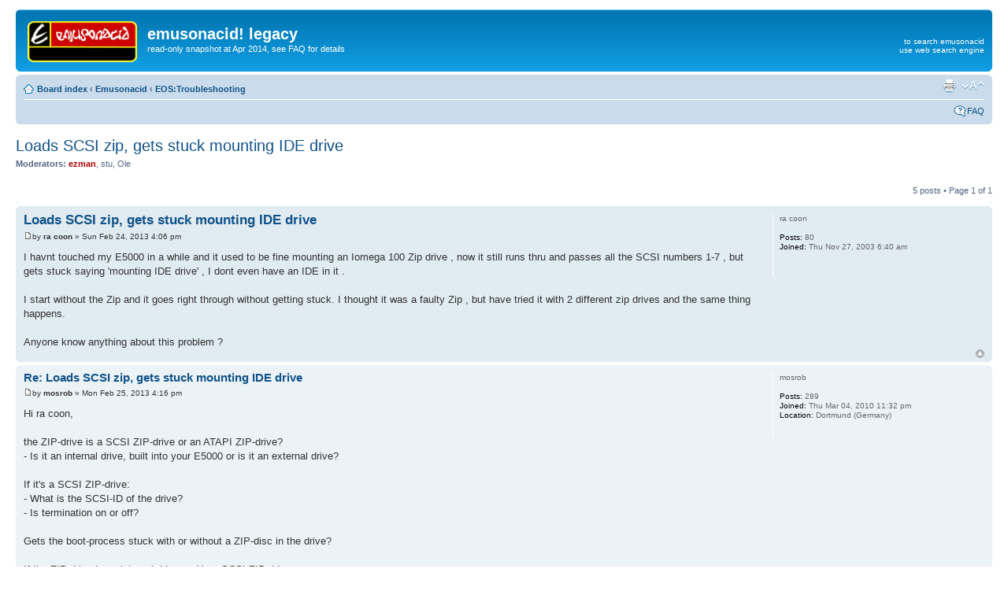

--- FILE ---
content_type: text/html
request_url: https://madlabz.info/emusonacid/viewtopic-f=2&t=4625&p=18186.php.html
body_size: 3881
content:
<!DOCTYPE html PUBLIC "-//W3C//DTD XHTML 1.0 Strict//EN" "http://www.w3.org/TR/xhtml1/DTD/xhtml1-strict.dtd">
<html xmlns="http://www.w3.org/1999/xhtml" dir="ltr" lang="en-gb" xml:lang="en-gb">
<head>

<meta http-equiv="content-type" content="text/html; charset=utf-8" />
<meta http-equiv="content-style-type" content="text/css" />
<meta http-equiv="content-language" content="en-gb" />
<meta http-equiv="imagetoolbar" content="no" />
<meta name="resource-type" content="document" />
<meta name="distribution" content="global" />
<meta name="copyright" content="2000, 2002, 2005, 2007 phpBB Group" />
<meta name="keywords" content="" />
<meta name="description" content="" />
<title>emusonacid! &bull; View topic - Loads SCSI zip, gets stuck mounting IDE drive</title>

<!--
	phpBB style name: prosilver
	Based on style:   prosilver (this is the default phpBB3 style)
	Original author:  Tom Beddard ( http://www.subBlue.com/ )
	Modified by:      
	
	NOTE: This page was generated by phpBB, the free open-source bulletin board package.
	      The phpBB Group is not responsible for the content of this page and forum. For more information
	      about phpBB please visit http://www.phpbb.com
-->

<script type="text/javascript">
// <![CDATA[
	var jump_page = 'Enter the page number you wish to go to:';
	var on_page = '1';
	var per_page = '';
	var base_url = '';
	var style_cookie = 'phpBBstyle';
	var style_cookie_settings = '; path=/; domain=.emusonacid.co.uk';
	var onload_functions = new Array();
	var onunload_functions = new Array();

	
	/**
	* Find a member
	*/
	function find_username(url)
	{
		popup(url, 760, 570, '_usersearch');
		return false;
	}

	/**
	* New function for handling multiple calls to window.onload and window.unload by pentapenguin
	*/
	window.onload = function()
	{
		for (var i = 0; i < onload_functions.length; i++)
		{
			eval(onload_functions[i]);
		}
	}

	window.onunload = function()
	{
		for (var i = 0; i < onunload_functions.length; i++)
		{
			eval(onunload_functions[i]);
		}
	}

// ]]>
</script>
<script type="text/javascript" src="styles/prosilver/template/styleswitcher.js"></script>
<script type="text/javascript" src="styles/prosilver/template/forum_fn.js"></script>

<link href="styles/prosilver/theme/print.css" rel="stylesheet" type="text/css" media="print" title="printonly" />
<link href="style.css" rel="stylesheet" type="text/css" media="screen, projection" />

<link href="styles/prosilver/theme/normal.css" rel="stylesheet" type="text/css" title="A" />
<link href="styles/prosilver/theme/medium.css" rel="alternate stylesheet" type="text/css" title="A+" />
<link href="styles/prosilver/theme/large.css" rel="alternate stylesheet" type="text/css" title="A++" />


</head>

<body id="phpbb" class="section-viewtopic ltr">

<div id="wrap">
	<a id="top" name="top" accesskey="t"></a>
	<div id="page-header">
		<div class="headerbar">
			<div class="inner"><span class="corners-top"><span></span></span>

			<div id="site-description">
				<a href="index.php.html" title="emusonacid board index" id="logo"><img src="styles/prosilver/imageset/site_logo.gif" width="139" height="52" alt="" title="" /></a>
				<h1>emusonacid! legacy</h1>
				<p>read-only snapshot at Apr 2014, see FAQ for details</p>
				<p style="display: none;"><a href="#start_here">Skip to content</a></p>
			</div>

					<div id="search-box">to search emusonacid<br />use web search engine
			</div>
		
			<span class="corners-bottom"><span></span></span></div>
		</div>

		<div class="navbar">
			<div class="inner"><span class="corners-top"><span></span></span>

			<ul class="linklist navlinks">
				<li class="icon-home"><a href="index.php.html" accesskey="h">Board index</a>  <strong>&#8249;</strong> <a href="viewforum-f=11.php.html">Emusonacid</a> <strong>&#8249;</strong> <a href="viewforum-f=2.php.html">EOS:Troubleshooting</a></li>

				<li class="rightside"><a href="#" onclick="fontsizeup(); return false;" onkeypress="fontsizeup(); return false;" class="fontsize" title="Change font size">Change font size</a></li>

				<li class="rightside"><a href="viewtopic-f=2&t=4625&start=0&view=print.php.html" title="Print view" accesskey="p" class="print">Print view</a></li>			</ul>

			
			<ul class="linklist rightside">
				<li class="icon-faq"><a href="faq.php.html" title="Frequently Asked Questions">FAQ</a></li>
									
							</ul>

			<span class="corners-bottom"><span></span></span></div>
		</div>

	</div>

	<a name="start_here"></a>
	<div id="page-body">
		
		 <h2><a href="viewtopic-f=2&t=4625&start=0.php.html">Loads SCSI zip, gets stuck mounting IDE drive</a></h2>
<!-- NOTE: remove the style="display: none" when you want to have the forum description on the topic body --><span style="display: none">Any problems with your Ultra sampler should be reported here, hopefully someone might know what's wrong.<br /></span>	<p>
					<strong>Moderators:</strong> <a style="color: #AA0000;" class="username-coloured">ezman</a>, <a>stu</a>, <a>Ole</a>		
	</p>

<div class="topic-actions">


			<div class="pagination">
			5 posts			 &bull; Page <strong>1</strong> of <strong>1</strong>		</div>
	
</div>
<div class="clear"></div>

	<div id="p18181" class="post bg2">
		<div class="inner"><span class="corners-top"><span></span></span>

		<div class="postbody">
			
			<h3 class="first"><a href="#p18181">Loads SCSI zip, gets stuck mounting IDE drive</a></h3>
			<p class="author"><a href="viewtopic-p=18181.php.html#p18181"><img src="styles/prosilver/imageset/icon_post_target.gif" width="11" height="9" alt="Post" title="Post" /></a>by <strong><a>ra coon</a></strong> &raquo; Sun Feb 24, 2013 4:06 pm </p>

			
			<div class="content">I havnt touched my E5000 in a while and it used to be fine mounting an Iomega 100 Zip drive  , now it still runs thru and passes all the SCSI numbers 1-7  ,  but gets stuck saying 'mounting IDE drive'  , I dont even have an IDE in it .<br /><br />I start without the Zip and it goes right through without getting stuck. I thought it was a faulty Zip  , but have tried it with 2 different zip drives and the same thing happens.<br /><br />Anyone know anything about this problem ?</div>

			
		</div>

					<dl class="postprofile" id="profile18181">
			<dt>
				<a>ra coon</a>			</dt>

			
		<dd>&nbsp;</dd>

		<dd><strong>Posts:</strong> 80</dd><dd><strong>Joined:</strong> Thu Nov 27, 2003 6:40 am</dd>
		</dl>
	
		<div class="back2top"><a href="#wrap" class="top" title="Top">Top</a></div>

		<span class="corners-bottom"><span></span></span></div>
	</div>

	<hr class="divider" />
	<div id="p18183" class="post bg1">
		<div class="inner"><span class="corners-top"><span></span></span>

		<div class="postbody">
			
			<h3 ><a href="#p18183">Re: Loads SCSI zip, gets stuck mounting IDE drive</a></h3>
			<p class="author"><a href="viewtopic-p=18183.php.html#p18183"><img src="styles/prosilver/imageset/icon_post_target.gif" width="11" height="9" alt="Post" title="Post" /></a>by <strong><a>mosrob</a></strong> &raquo; Mon Feb 25, 2013 4:16 pm </p>

			
			<div class="content">Hi ra coon,<br /><br />the ZIP-drive is a SCSI ZIP-drive or an ATAPI ZIP-drive?<br />- Is it an internal drive, built into your E5000 or is it an external drive?<br /><br />If it's a SCSI ZIP-drive:<br />- What is the SCSI-ID of the drive?<br />- Is termination on or off?<br /><br />Gets the boot-process stuck with or without a ZIP-disc in the drive?<br /><br />If the ZIP-drive is an internal drive and is a SCSI ZIP-drive:<br />- What happened to the floppy-drive?<br /><br />When the floppy-drive is removed:<br />- Are Pin 33 &amp; 34 of the floppy-socket shortened with a jumper?<br />  If the floppy-drive is removed and the jumper is not set, then the boot-process will take very long as EOS is waiting for the floppy-drive to be ready (-&gt;&quot;RDY&quot; signal).</div>

			
		</div>

					<dl class="postprofile" id="profile18183">
			<dt>
				<a>mosrob</a>			</dt>

			
		<dd>&nbsp;</dd>

		<dd><strong>Posts:</strong> 289</dd><dd><strong>Joined:</strong> Thu Mar 04, 2010 11:32 pm</dd><dd><strong>Location:</strong> Dortmund (Germany)</dd>
		</dl>
	
		<div class="back2top"><a href="#wrap" class="top" title="Top">Top</a></div>

		<span class="corners-bottom"><span></span></span></div>
	</div>

	<hr class="divider" />
	<div id="p18184" class="post bg2">
		<div class="inner"><span class="corners-top"><span></span></span>

		<div class="postbody">
			
			<h3 ><a href="#p18184">Re: Loads SCSI zip, gets stuck mounting IDE drive</a></h3>
			<p class="author"><a href="viewtopic-p=18184.php.html#p18184"><img src="styles/prosilver/imageset/icon_post_target.gif" width="11" height="9" alt="Post" title="Post" /></a>by <strong><a>ra coon</a></strong> &raquo; Mon Feb 25, 2013 8:53 pm </p>

			
			<div class="content">Hi thanks for your help .<br /><br />It's a blue plastic Iomega 100 SCSI external zip without any ID switches<br /><br />Now after messing around a little  , I don't know what I did , but it doesn't get stuck  , but still doesn't recognize the ZIP .<br /><br />I have the ID on the Emu set to 5  , termination 'ON'</div>

			
		</div>

					<dl class="postprofile" id="profile18184">
			<dt>
				<a>ra coon</a>			</dt>

			
		<dd>&nbsp;</dd>

		<dd><strong>Posts:</strong> 80</dd><dd><strong>Joined:</strong> Thu Nov 27, 2003 6:40 am</dd>
		</dl>
	
		<div class="back2top"><a href="#wrap" class="top" title="Top">Top</a></div>

		<span class="corners-bottom"><span></span></span></div>
	</div>

	<hr class="divider" />
	<div id="p18185" class="post bg1">
		<div class="inner"><span class="corners-top"><span></span></span>

		<div class="postbody">
			
			<h3 ><a href="#p18185">Re: Loads SCSI zip, gets stuck mounting IDE drive</a></h3>
			<p class="author"><a href="viewtopic-p=18185.php.html#p18185"><img src="styles/prosilver/imageset/icon_post_target.gif" width="11" height="9" alt="Post" title="Post" /></a>by <strong><a>JAHFUNK</a></strong> &raquo; Mon Feb 25, 2013 11:20 pm </p>

			
			<div class="content"><blockquote><div><cite>ra coon wrote:</cite>It's a blue plastic Iomega 100 SCSI external zip without any ID switches'</div></blockquote><br /><br />Nope!<br />I think you will find that it is a parallel drive!<br />As far as I'm aware all SCSI drives have the ID and termination on/off selectors on the back.<br />The parallel connectors look the same as the SCSI ones.<br />No wonder you can't get the Emu to recognise it and it causes a OS loading hang.</div>

			<div id="sig18185" class="signature"><img src="images/s37d22a5a8b307303d6f3a6.gif" alt="Image" /></div>
		</div>

					<dl class="postprofile" id="profile18185">
			<dt>
				<a>JAHFUNK</a>			</dt>

			
		<dd>&nbsp;</dd>

		<dd><strong>Posts:</strong> 438</dd><dd><strong>Joined:</strong> Sun May 16, 2010 11:05 pm</dd>
		</dl>
	
		<div class="back2top"><a href="#wrap" class="top" title="Top">Top</a></div>

		<span class="corners-bottom"><span></span></span></div>
	</div>

	<hr class="divider" />
	<div id="p18186" class="post bg2">
		<div class="inner"><span class="corners-top"><span></span></span>

		<div class="postbody">
			
			<h3 ><a href="#p18186">Re: Loads SCSI zip, gets stuck mounting IDE drive</a></h3>
			<p class="author"><a href="viewtopic-p=18186.php.html#p18186"><img src="styles/prosilver/imageset/icon_post_target.gif" width="11" height="9" alt="Post" title="Post" /></a>by <strong><a>ra coon</a></strong> &raquo; Mon Feb 25, 2013 11:38 pm </p>

			
			<div class="content">Thanks .  Yep  , I have the wrong type.  Bollocks !</div>

			
		</div>

					<dl class="postprofile" id="profile18186">
			<dt>
				<a>ra coon</a>			</dt>

			
		<dd>&nbsp;</dd>

		<dd><strong>Posts:</strong> 80</dd><dd><strong>Joined:</strong> Thu Nov 27, 2003 6:40 am</dd>
		</dl>
	
		<div class="back2top"><a href="#wrap" class="top" title="Top">Top</a></div>

		<span class="corners-bottom"><span></span></span></div>
	</div>

	<hr class="divider" />
	<form id="viewtopic" method="post" action="./viewtopic.php?f=2&amp;t=4625&amp;start=0">

	<fieldset class="display-options" style="margin-top: 0; ">
				
		 
			</fieldset>

	</form>
	<hr />

<div class="topic-actions">

			<div class="pagination">
			5 posts			 &bull; Page <strong>1</strong> of <strong>1</strong>		</div>
	</div>

	<p></p><p><a href="viewforum-f=2.php.html" class="left-box left" accesskey="r">Return to EOS:Troubleshooting</a></p>
</div>

<div id="page-footer">

	<div class="navbar">
		<div class="inner"><span class="corners-top"><span></span></span>

		<ul class="linklist">
			<li class="icon-home"><a href="index.php.html" accesskey="h">Board index</a></li>
							<li class="rightside">All times are UTC + 1 hour </li>
		</ul>

		<span class="corners-bottom"><span></span></span></div>
	</div>
	
<!--
	We request you retain the full copyright notice below including the link to www.phpbb.com.
	This not only gives respect to the large amount of time given freely by the developers
	but also helps build interest, traffic and use of phpBB3. If you (honestly) cannot retain
	the full copyright we ask you at least leave in place the "Powered by phpBB" line, with
	"phpBB" linked to www.phpbb.com. If you refuse to include even this then support on our
	forums may be affected.

	The phpBB Group : 2006
//-->

	<div class="copyright">Powered by <a href="http://www.phpbb.com/">phpBB</a> &copy; 2000, 2002, 2005, 2007 phpBB Group
			</div>
</div>

</div>

<div>
	<a id="bottom" name="bottom" accesskey="z"></a>
	</div>

</body>
</html><br />

<!-- Localized -->